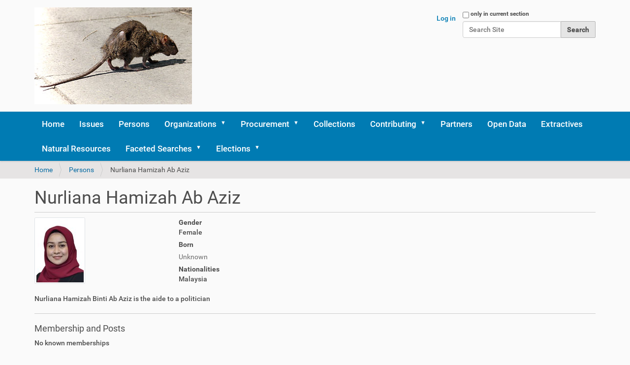

--- FILE ---
content_type: text/html;charset=utf-8
request_url: https://politikus.sinarproject.org/persons/nurliana-hamizah-ab-aziz
body_size: 7441
content:
<!DOCTYPE html>
<html xmlns="http://www.w3.org/1999/xhtml" lang="en-gb" xml:lang="en-gb">
  <head><meta http-equiv="Content-Type" content="text/html; charset=UTF-8" />
    <title>Nurliana Hamizah Ab Aziz — Politikus</title>
    <link rel="stylesheet" href="https://maxcdn.bootstrapcdn.com/bootstrap/4.0.0/css/bootstrap.min.css" integrity="sha384-Gn5384xqQ1aoWXA+058RXPxPg6fy4IWvTNh0E263XmFcJlSAwiGgFAW/dAiS6JXm" crossorigin="anonymous" />
    <link rel="shortcut icon" type="image/x-icon" href="/++theme++politikus-theme/barceloneta/barceloneta-favicon.ico" />
    <link rel="apple-touch-icon" href="/++theme++politikus-theme/barceloneta/barceloneta-apple-touch-icon.png" />
    <link rel="apple-touch-icon-precomposed" sizes="144x144" href="/++theme++politikus-theme/barceloneta/barceloneta-apple-touch-icon-144x144-precomposed.png" />
    <link rel="apple-touch-icon-precomposed" sizes="114x114" href="/++theme++politikus-theme/barceloneta/barceloneta-apple-touch-icon-114x114-precomposed.png" />
    <link rel="apple-touch-icon-precomposed" sizes="72x72" href="/++theme++politikus-theme/barceloneta/barceloneta-apple-touch-icon-72x72-precomposed.png" />
    <link rel="apple-touch-icon-precomposed" sizes="57x57" href="/++theme++politikus-theme/barceloneta/barceloneta-apple-touch-icon-57x57-precomposed.png" />
    <link rel="apple-touch-icon-precomposed" href="/++theme++politikus-theme/barceloneta/barceloneta-apple-touch-icon-precomposed.png" />
    <script src="https://code.jquery.com/jquery-3.2.1.slim.min.js" integrity="sha384-KJ3o2DKtIkvYIK3UENzmM7KCkRr/rE9/Qpg6aAZGJwFDMVNA/GpGFF93hXpG5KkN" crossorigin="anonymous"></script>
    <script src="https://cdnjs.cloudflare.com/ajax/libs/popper.js/1.12.9/umd/popper.min.js" integrity="sha384-ApNbgh9B+Y1QKtv3Rn7W3mgPxhU9K/ScQsAP7hUibX39j7fakFPskvXusvfa0b4Q" crossorigin="anonymous"></script>
    <script src="https://maxcdn.bootstrapcdn.com/bootstrap/4.0.0/js/bootstrap.min.js" integrity="sha384-JZR6Spejh4U02d8jOt6vLEHfe/JQGiRRSQQxSfFWpi1MquVdAyjUar5+76PVCmYl" crossorigin="anonymous"></script>
  <meta name="twitter:card" content="summary" /><meta property="og:site_name" content="Politikus" /><meta property="og:title" content="Nurliana Hamizah Ab Aziz" /><meta property="og:type" content="website" /><meta property="og:description" content="Nurliana Hamizah Binti Ab Aziz is the aide to a politician" /><meta property="og:url" content="https://politikus.sinarproject.org/persons/nurliana-hamizah-ab-aziz" /><meta property="og:image" content="https://politikus.sinarproject.org/@@site-logo/320px-Street-rat.jpg" /><meta property="og:image:type" content="image/png" /><meta name="description" content="Nurliana Hamizah Binti Ab Aziz is the aide to a politician" /><meta name="DC.description" content="Nurliana Hamizah Binti Ab Aziz is the aide to a politician" /><meta name="DC.date.created" content="2021-08-23T11:12:35+00:00" /><meta name="DC.date.modified" content="2021-08-23T11:15:16+00:00" /><meta name="DC.type" content="Person" /><meta name="DC.format" content="text/plain" /><meta name="DC.language" content="en-gb" /><meta name="DC.date.valid_range" content="2021/08/23 - " /><meta name="viewport" content="width=device-width, initial-scale=1.0" /><meta name="generator" content="Plone - http://plone.com" /><link rel="stylesheet" href="https://politikus.sinarproject.org/++plone++production/++unique++2024-04-30T00:41:20.090367/default.css" data-bundle="production" /><link rel="stylesheet" href="https://politikus.sinarproject.org/++plone++facetednavigation/++unique++None/faceted-jquery.min.css" data-bundle="faceted.jquery" /><link rel="stylesheet" href="https://politikus.sinarproject.org/collective.js.jqueryui.custom.min.css?version=None" data-bundle="jqueryui" /><link rel="stylesheet" href="https://politikus.sinarproject.org/++plone++static/++unique++2023-05-26%2002%3A38%3A13.597864/plone-fontello-compiled.css" data-bundle="plone-fontello" /><link rel="stylesheet" href="https://politikus.sinarproject.org/++plone++static/++unique++2023-05-26%2002%3A38%3A13.597864/plone-glyphicons-compiled.css" data-bundle="plone-glyphicons" /><link rel="stylesheet" href="https://politikus.sinarproject.org/++plone++facetednavigation/++unique++None/faceted-view.min.css" data-bundle="faceted.view" /><link rel="stylesheet" href="https://politikus.sinarproject.org/++plone++static/++unique++2020-04-11%2016%3A02%3A11.547203/faceted-navigation-jquery.min.css" data-bundle="faceted-jquery" /><link rel="stylesheet" href="https://politikus.sinarproject.org/++plone++static/++unique++2020-04-11%2016%3A02%3A14.683539/faceted-view.min.css" data-bundle="faceted-view" /><link rel="stylesheet" href="https://politikus.sinarproject.org/++plone++facetednavigation/++unique++None/faceted-edit.min.css" data-bundle="faceted.edit" /><link rel="stylesheet" href="https://politikus.sinarproject.org//++theme++politikus-theme/less/theme-compiled.css" data-bundle="diazo" /><link rel="canonical" href="https://politikus.sinarproject.org/persons/nurliana-hamizah-ab-aziz" /><link rel="search" href="https://politikus.sinarproject.org/@@search" title="Search this site" /><script>PORTAL_URL = 'https://politikus.sinarproject.org';</script><script type="text/javascript" src="https://politikus.sinarproject.org/++plone++production/++unique++2024-04-30T00:41:20.090367/default.js" data-bundle="production"></script><script type="text/javascript" src="https://politikus.sinarproject.org/++plone++facetednavigation/++unique++None/faceted-jquery.min.js" data-bundle="faceted.jquery" async="async" defer="defer"></script><script type="text/javascript" src="https://politikus.sinarproject.org/collective.js.jqueryui.custom.min.js?version=None" data-bundle="jqueryui"></script><script type="text/javascript" src="https://politikus.sinarproject.org/++plone++facetednavigation/++unique++None/faceted-view.min.js" data-bundle="faceted.view" async="async" defer="defer"></script><script type="text/javascript" src="https://politikus.sinarproject.org/++plone++static/++unique++2020-04-11%2016%3A02%3A11.547203/faceted-navigation-jquery.min.js" data-bundle="faceted-jquery"></script><script type="text/javascript" src="https://politikus.sinarproject.org/++plone++static/++unique++2020-04-11%2016%3A02%3A14.683539/faceted-view.min.js" data-bundle="faceted-view"></script><script type="text/javascript" src="https://politikus.sinarproject.org/++plone++facetednavigation/++unique++None/faceted-edit.min.js" data-bundle="faceted.edit" async="async" defer="defer"></script></head>
  <body id="visual-portal-wrapper" class="frontend icons-on portaltype-person section-persons site-politikus subsection-nurliana-hamizah-ab-aziz template-person-view thumbs-on userrole-anonymous viewpermission-view" dir="ltr" data-base-url="https://politikus.sinarproject.org/persons/nurliana-hamizah-ab-aziz" data-view-url="https://politikus.sinarproject.org/persons/nurliana-hamizah-ab-aziz" data-portal-url="https://politikus.sinarproject.org" data-i18ncatalogurl="https://politikus.sinarproject.org/plonejsi18n" data-pat-plone-modal="{&quot;actionOptions&quot;: {&quot;displayInModal&quot;: false}}" data-pat-pickadate="{&quot;date&quot;: {&quot;selectYears&quot;: 200}, &quot;time&quot;: {&quot;interval&quot;: 5 } }"><div class="outer-wrapper">
      <header id="content-header">
        <div class="container">
          
      <div id="portal-header">
    <a id="portal-logo" title="Politikus" href="https://politikus.sinarproject.org">
    <img src="https://politikus.sinarproject.org/@@site-logo/320px-Street-rat.jpg" alt="Politikus" title="Politikus" /></a>

<div id="portal-searchbox">

    <form id="searchGadget_form" action="https://politikus.sinarproject.org/@@search" role="search" data-pat-livesearch="ajaxUrl:https://politikus.sinarproject.org/@@ajax-search" class="pat-livesearch">

        <div class="LSBox">
        <label class="hiddenStructure" for="searchGadget">Search Site</label>
             
        <div class="searchSection">
            <input id="searchbox_currentfolder_only" class="noborder" type="checkbox" name="path" value="/politikus/persons/nurliana-hamizah-ab-aziz" />
            <label for="searchbox_currentfolder_only" style="cursor: pointer">only in current section</label>
        </div>
             
        <input name="SearchableText" type="text" size="18" id="searchGadget" title="Search Site" placeholder="Search Site" class="searchField" />

        <input class="searchButton" type="submit" value="Search" />

         </div>
    </form>

    <div id="portal-advanced-search" class="hiddenStructure">
        <a href="https://politikus.sinarproject.org/@@search">Advanced Search…</a>
    </div>

</div>

<div id="portal-anontools">
  <ul>
    <li>
      
          <a title="Log in" href="https://politikus.sinarproject.org/login" id="personaltools-login" class="pat-plone-modal" data-pat-plone-modal="{&quot;prependContent&quot;: &quot;.portalMessage&quot;, &quot;title&quot;: &quot;Log in&quot;, &quot;width&quot;: &quot;26em&quot;, &quot;actionOptions&quot;: {&quot;redirectOnResponse&quot;: true}}">Log in</a>
      
    </li>
  </ul>
</div>





</div>

    
          
        </div>
      </header>
      <div id="mainnavigation-wrapper">
        <div id="mainnavigation">

  <nav class="plone-navbar pat-navigationmarker" id="portal-globalnav-wrapper">
    <div class="container">
      <div class="plone-navbar-header">
        <button type="button" class="plone-navbar-toggle" data-toggle="collapse" data-target="#portal-globalnav-collapse">
          <span class="sr-only">Toggle navigation</span>
          <span class="icon-bar"></span>
          <span class="icon-bar"></span>
          <span class="icon-bar"></span>
        </button>
      </div>

      <div class="plone-collapse plone-navbar-collapse" id="portal-globalnav-collapse">
        <ul class="plone-nav plone-navbar-nav" id="portal-globalnav">
          <li class="index_html"><a href="https://politikus.sinarproject.org" class="state-None">Home</a></li><li class="issues"><a href="https://politikus.sinarproject.org/issues" class="state-published">Issues</a></li><li class="persons"><a href="https://politikus.sinarproject.org/persons" class="state-published">Persons</a></li><li class="organizations has_subtree"><a href="https://politikus.sinarproject.org/organizations" class="state-published" aria-haspopup="true">Organizations</a><input id="navitem-organizations" type="checkbox" class="opener" /><label for="navitem-organizations" role="button" aria-label="Organizations"></label><ul class="has_subtree dropdown"><li class="accountants-and-law-firms"><a href="https://politikus.sinarproject.org/organizations/accountants-and-law-firms" class="state-published">Accountants and Law Firms</a></li><li class="cabinets"><a href="https://politikus.sinarproject.org/organizations/cabinets" class="state-published">Cabinets</a></li><li class="commissions"><a href="https://politikus.sinarproject.org/organizations/commissions" class="state-published">Commissions</a></li><li class="government-investment-funds has_subtree"><a href="https://politikus.sinarproject.org/organizations/government-investment-funds" class="state-published" aria-haspopup="true">Government Investment Funds</a><input id="navitem-6badc01197f44291953314ba1c18f8a0" type="checkbox" class="opener" /><label for="navitem-6badc01197f44291953314ba1c18f8a0" role="button" aria-label="Government Investment Funds"></label><ul class="has_subtree dropdown"><li class="kwap-1"><a href="https://politikus.sinarproject.org/organizations/government-investment-funds/kwap-1" class="state-published">KWAP</a></li></ul></li><li class="government-linked-companies has_subtree"><a href="https://politikus.sinarproject.org/organizations/government-linked-companies" class="state-published" aria-haspopup="true">Government Linked Companies</a><input id="navitem-b81b22c998c94d81b3e66eba236603ad" type="checkbox" class="opener" /><label for="navitem-b81b22c998c94d81b3e66eba236603ad" role="button" aria-label="Government Linked Companies"></label><ul class="has_subtree dropdown"><li class="kumpulan-perangsang-selangor-berhad-corporate-website"><a href="https://politikus.sinarproject.org/organizations/government-linked-companies/kumpulan-perangsang-selangor-berhad-corporate-website" class="state-published">Kumpulan Perangsang Selangor Berhad Corporate Website</a></li></ul></li><li class="international-companies"><a href="https://politikus.sinarproject.org/organizations/international-companies" class="state-published">International Companies</a></li><li class="local-companies"><a href="https://politikus.sinarproject.org/organizations/local-companies" class="state-published">Local Companies</a></li><li class="ministries has_subtree"><a href="https://politikus.sinarproject.org/organizations/ministries" class="state-published" aria-haspopup="true">Ministries</a><input id="navitem-34e56d205c294f0d8f69e8071e81782d" type="checkbox" class="opener" /><label for="navitem-34e56d205c294f0d8f69e8071e81782d" role="button" aria-label="Ministries"></label><ul class="has_subtree dropdown"><li class="ministry-of-rural-development"><a href="https://politikus.sinarproject.org/organizations/ministries/ministry-of-rural-development" class="state-published">Ministry of Rural Development</a></li><li class="ministry-of-finance-1"><a href="https://politikus.sinarproject.org/organizations/ministries/ministry-of-finance-1" class="state-published">Ministry of Finance</a></li><li class="ministery-of-agriculture-and-agro-based-industry"><a href="https://politikus.sinarproject.org/organizations/ministries/ministery-of-agriculture-and-agro-based-industry" class="state-published">Ministery of Agriculture and Agro-based Industry</a></li><li class="motac"><a href="https://politikus.sinarproject.org/organizations/ministries/motac" class="state-published">Ministry of Tourism, Arts and Culture Malaysia</a></li><li class="ministry-of-international-trade-and-industry"><a href="https://politikus.sinarproject.org/organizations/ministries/ministry-of-international-trade-and-industry" class="state-published">Ministry of International Trade and Industry</a></li><li class="ministry-of-women-family-and-community-development"><a href="https://politikus.sinarproject.org/organizations/ministries/ministry-of-women-family-and-community-development" class="state-published">Ministry of Women, Family and Community Development</a></li><li class="ministry-of-human-resources"><a href="https://politikus.sinarproject.org/organizations/ministries/ministry-of-human-resources" class="state-published">Ministry of Human Resources</a></li><li class="ministry-of-plantation-industries-and-commodities"><a href="https://politikus.sinarproject.org/organizations/ministries/ministry-of-plantation-industries-and-commodities" class="state-published">Ministry of Plantation Industries and Commodities</a></li><li class="ministry-of-communications-and-multimedia"><a href="https://politikus.sinarproject.org/organizations/ministries/ministry-of-communications-and-multimedia" class="state-published">Ministry of Communications and Multimedia</a></li><li class="mea"><a href="https://politikus.sinarproject.org/organizations/ministries/mea" class="state-published">Ministry of Economic Affairs</a></li><li class="ministry-of-transport"><a href="https://politikus.sinarproject.org/organizations/ministries/ministry-of-transport" class="state-published">Ministry of Transport</a></li><li class="minister-of-energy-and-natural-resources"><a href="https://politikus.sinarproject.org/organizations/ministries/minister-of-energy-and-natural-resources" class="state-published">Minister of Energy and Natural Resources</a></li><li class="ministry-of-domestic-trade-and-consumer-affairs"><a href="https://politikus.sinarproject.org/organizations/ministries/ministry-of-domestic-trade-and-consumer-affairs" class="state-published">Ministry of Domestic Trade and Consumer Affairs</a></li><li class="ministry-of-works"><a href="https://politikus.sinarproject.org/organizations/ministries/ministry-of-works" class="state-published">Ministry of Works</a></li><li class="ministry-of-housing-and-local-government"><a href="https://politikus.sinarproject.org/organizations/ministries/ministry-of-housing-and-local-government" class="state-published">Ministry of Housing and Local Government</a></li><li class="ministry-of-home-affairs"><a href="https://politikus.sinarproject.org/organizations/ministries/ministry-of-home-affairs" class="state-published">Ministry of Home Affairs</a></li><li class="ministry-of-education"><a href="https://politikus.sinarproject.org/organizations/ministries/ministry-of-education" class="state-published">Ministry of Education / Ministry of Higher Education</a></li><li class="ministry-of-youth-and-sports"><a href="https://politikus.sinarproject.org/organizations/ministries/ministry-of-youth-and-sports" class="state-published">Ministry of Youth and Sports</a></li></ul></li><li class="political-parties"><a href="https://politikus.sinarproject.org/organizations/political-parties" class="state-published">Political Parties</a></li><li class="state-governments has_subtree"><a href="https://politikus.sinarproject.org/organizations/state-governments" class="state-published" aria-haspopup="true">State Governments</a><input id="navitem-26e456c4de844007a862d500e10c2b5e" type="checkbox" class="opener" /><label for="navitem-26e456c4de844007a862d500e10c2b5e" role="button" aria-label="State Governments"></label><ul class="has_subtree dropdown"><li class="selangor"><a href="https://politikus.sinarproject.org/organizations/state-governments/selangor" class="state-published">Selangor</a></li><li class="johor"><a href="https://politikus.sinarproject.org/organizations/state-governments/johor" class="state-published">Johor</a></li><li class="melaka"><a href="https://politikus.sinarproject.org/organizations/state-governments/melaka" class="state-published">Melaka</a></li><li class="kedah"><a href="https://politikus.sinarproject.org/organizations/state-governments/kedah" class="state-published">Kedah</a></li><li class="kelantan"><a href="https://politikus.sinarproject.org/organizations/state-governments/kelantan" class="state-published">Kelantan</a></li><li class="sabah"><a href="https://politikus.sinarproject.org/organizations/state-governments/sabah" class="state-published">Sabah</a></li><li class="perak"><a href="https://politikus.sinarproject.org/organizations/state-governments/perak" class="state-published">Perak</a></li></ul></li><li class="parliament"><a href="https://politikus.sinarproject.org/organizations/parliament" class="state-published">Parliament</a></li><li class="foundations"><a href="https://politikus.sinarproject.org/organizations/foundations" class="state-published">Foundations</a></li><li class="financial-institutions"><a href="https://politikus.sinarproject.org/organizations/financial-institutions" class="state-published">Financial Institutions</a></li><li class="federal-statutory-bodies"><a href="https://politikus.sinarproject.org/organizations/federal-statutory-bodies" class="state-published">Federal Statutory Bodies</a></li><li class="government-agencies"><a href="https://politikus.sinarproject.org/organizations/government-agencies" class="state-published">Government Agencies</a></li><li class="non-government-organisations-ngos"><a href="https://politikus.sinarproject.org/organizations/non-government-organisations-ngos" class="state-published">Non-Government Organisations (NGOs)</a></li><li class="special-purpose-vehicles"><a href="https://politikus.sinarproject.org/organizations/special-purpose-vehicles" class="state-published">Special Purpose Vehicles (SPV)</a></li><li class="state-assemblies-dewan-undangan-negeri"><a href="https://politikus.sinarproject.org/organizations/state-assemblies-dewan-undangan-negeri" class="state-published">State Legislative Assembly / Dewan Undangan Negeri</a></li><li class="malaysian-public-universities"><a href="https://politikus.sinarproject.org/organizations/malaysian-public-universities" class="state-published">Malaysian Public Universities</a></li></ul></li><li class="procurement has_subtree"><a href="https://politikus.sinarproject.org/procurement" class="state-published" aria-haspopup="true">Procurement</a><input id="navitem-procurement" type="checkbox" class="opener" /><label for="navitem-procurement" role="button" aria-label="Procurement"></label><ul class="has_subtree dropdown"><li class="ecrl"><a href="https://politikus.sinarproject.org/procurement/ecrl" class="state-published">ECRL</a></li><li class="lido-waterfront-bolevard"><a href="https://politikus.sinarproject.org/procurement/lido-waterfront-bolevard" class="state-published">Lido Waterfront Bolevard</a></li></ul></li><li class="collections"><a href="https://politikus.sinarproject.org/collections" class="state-published">Collections</a></li><li class="contributing has_subtree"><a href="https://politikus.sinarproject.org/contributing" class="state-published" aria-haspopup="true">Contributing</a><input id="navitem-contributing" type="checkbox" class="opener" /><label for="navitem-contributing" role="button" aria-label="Contributing"></label><ul class="has_subtree dropdown"><li class="guide-on-contributing-to-politikus"><a href="https://politikus.sinarproject.org/contributing/guide-on-contributing-to-politikus" class="state-published">Guide on contributing to Politikus</a></li><li class="adding-sources"><a href="https://politikus.sinarproject.org/contributing/adding-sources" class="state-published">Adding Sources</a></li><li class="politically-exposed-persons"><a href="https://politikus.sinarproject.org/contributing/politically-exposed-persons" class="state-published">Politically Exposed Persons</a></li><li class="aml_cft_tfs-pd_31dec2019-rh.pdf"><a href="https://politikus.sinarproject.org/contributing/aml_cft_tfs-pd_31dec2019-rh.pdf/view" class="state-published">Policy Document on Anti-Money Laundering, Countering Financing of Terrorism and Targeted Financial Sanctions for Financial Institutions (AML/CFT and TFS for FIs)</a></li></ul></li><li class="partners"><a href="https://politikus.sinarproject.org/partners" class="state-published">Partners</a></li><li class="open-data"><a href="https://politikus.sinarproject.org/open-data" class="state-published">Open Data</a></li><li class="extractives"><a href="https://politikus.sinarproject.org/extractives" class="state-published">Extractives</a></li><li class="natural-resources"><a href="https://politikus.sinarproject.org/natural-resources" class="state-published">Natural Resources</a></li><li class="faceted-searches has_subtree"><a href="https://politikus.sinarproject.org/faceted-searches" class="state-published" aria-haspopup="true">Faceted Searches</a><input id="navitem-faceted-searches" type="checkbox" class="opener" /><label for="navitem-faceted-searches" role="button" aria-label="Faceted Searches"></label><ul class="has_subtree dropdown"><li class="faceted-search"><a href="https://politikus.sinarproject.org/faceted-searches/faceted-search" class="state-published">Membership Search</a></li><li class="document-search"><a href="https://politikus.sinarproject.org/faceted-searches/document-search" class="state-published">Document Search</a></li></ul></li><li class="elections has_subtree"><a href="https://politikus.sinarproject.org/elections" class="state-published" aria-haspopup="true">Elections</a><input id="navitem-elections" type="checkbox" class="opener" /><label for="navitem-elections" role="button" aria-label="Elections"></label><ul class="has_subtree dropdown"><li class="malaysia-15th-general-elections"><a href="https://politikus.sinarproject.org/elections/malaysia-15th-general-elections" class="state-published">Malaysia 15th General Elections</a></li></ul></li>
        </ul>
      </div>
    </div>
  </nav>


</div>
      </div>
      <div id="above-content-wrapper">
          <div id="viewlet-above-content"><nav id="portal-breadcrumbs" class="plone-breadcrumb">
  <div class="container">
    <span id="breadcrumbs-you-are-here" class="hiddenStructure">You are here:</span>
    <ol aria-labelledby="breadcrumbs-you-are-here">
      <li id="breadcrumbs-home">
        <a href="https://politikus.sinarproject.org">Home</a>
      </li>
      <li id="breadcrumbs-1">
        
          <a href="https://politikus.sinarproject.org/persons">Persons</a>
          
        
      </li>
      <li id="breadcrumbs-2">
        
          
          <span id="breadcrumbs-current">Nurliana Hamizah Ab Aziz</span>
        
      </li>
    </ol>
  </div>
</nav>
</div>
      </div>
      <div class="container">

        <div class="row">
          <aside id="global_statusmessage">
      

      <div>
      </div>
    </aside>
        </div>
        <main id="main-container" class="row row-offcanvas row-offcanvas-right">
          

    

    <div class="col-xs-12 col-sm-12 col-md-12">
      <div class="row">
        <div class="col-xs-12 col-sm-12">
          <article id="content">

          
        
            <span id="social-tags-body" style="display: none" itemscope="" itemtype="http://schema.org/WebPage">
  <span itemprop="name">Nurliana Hamizah Ab Aziz</span>
  <span itemprop="description">Nurliana Hamizah Binti Ab Aziz is the aide to a politician</span>
  <span itemprop="url">https://politikus.sinarproject.org/persons/nurliana-hamizah-ab-aziz</span>
  <span itemprop="image">https://politikus.sinarproject.org/@@site-logo/320px-Street-rat.jpg</span>
</span>


            <h1 class="documentFirstHeading">Nurliana Hamizah Ab Aziz</h1>

            



            

            <div class="row">
                <div class="col-md-3">
                    <img class="img-thumbnail" src=" https://politikus.sinarproject.org/persons/nurliana-hamizah-ab-aziz/@@images/image/thumb" />
                </div>
                <div class="col-md-3">
                    <dl class="dl-horizontal">
                        <dt>Gender</dt>
                        <dd>
<span id="form-widgets-gender" class="select-widget choice-field"><span class="selected-option">Female</span></span>

</dd>
                        <dt>Born</dt>
                        <dd></dd>
                        <dd class="discreet">Unknown</dd>
                        
                        
                        <dt>Nationalities</dt>
                        <dd>
                            <span>Malaysia</span>
                        </dd>
                        
                        
                    </dl>

                </div>
                

            </div>

            <p>Nurliana Hamizah Binti Ab Aziz is the aide to a politician</p>

            <hr />

            <div id="memberhips">

                <h4>Membership and Posts</h4>

                <p>No known memberships</p>

                

            </div>

            <div class="row">

                <hr />

                <div class="col-md-5">

                    <h4>Family Relationships</h4>

                    <!-- Spouse -->

                        <ul></ul>

                        


                 <!-- Parent -->

                        <ul></ul>

                        

                        <!-- Siblings -->

                        <ul></ul>

                        

                        <!-- Cousins -->

                        <ul></ul>

                        

                </div>

                <div class="col-md-5">

                    <h4>Business and other Relationships</h4>

                    <!-- Associate -->

                    <ul></ul>

                    

                    <!-- Business partner -->

                    <ul></ul>

                    


                    <!-- Superior and Subordinate -->

                    <ul><li> <a href="https://politikus.sinarproject.org/persons/nurliana-hamizah-ab-aziz/special-officer"> Subordinate </a> of <a href="https://politikus.sinarproject.org/persons/ismail-abdul-muttalib"> Ismail Abdul Muttalib </a> <img class="img-thumbnail" src=" https://politikus.sinarproject.org/persons/ismail-abdul-muttalib/@@images/image/icon" /> <p class="discreet">Special Officer to Deputy Minister of Housing and Local Government, Ismail Abdul Muttalib</p> </li></ul>


                    

                    <!-- Employer and Employee -->

                    <ul></ul>


                    

                </div>
            </div>

            <hr />


            <h4>Biography</h4>
            

            <hr />

            <h4>Notes</h4>
            

            <hr />

            

            <hr />

            <h4>Subitems</h4>

            <ul>
                <li>
                    <a href="https://politikus.sinarproject.org/persons/nurliana-hamizah-ab-aziz/special-officer">
                        Special Officer</a> (Relationship)
                </li>
            </ul>

            



    <div class="visualClear"><!-- --></div>

    <div class="documentActions">
        

        

    </div>


<div class="parties">
    <h4>Procurement</h4> 

    <h5>Infrastructure Projects</h5>
    
    
    
    
    
    
    
</div>



<div class="issue-source">
    <hr />

    <h4>Cited on Issues</h4>
    Subject has been cited for issues for the following known sources.
    <p class="discreet">
    <i>These are sources, and not weighted on strength to make a case
        for this subject. Please refer to editorial or enforcement
        guidelines.</i>
    </p>

    

    

    


    


</div>


        
    
        </article>
        </div>
      </div>
      <footer class="row">
        <div class="col-xs-12 col-sm-12">
          <div id="viewlet-below-content">




</div>
        </div>
      </footer>
    </div>
  
          <div id="column1-container">
          </div>
          <div id="column2-container">
          </div>
        </main><!--/row-->
      </div><!--/container-->
    </div><!--/outer-wrapper --><footer id="portal-footer-wrapper">
      <div class="container" id="portal-footer">
        <div class="doormat row">
    
    
  </div>
        <div class="copyright row"><div class="col-xs-12">
      Politikus
      <abbr title="Copyright">©</abbr>
      2020-2026
      Sinar Project <br />
     <a href="https://creativecommons.org/licenses/by/4.0/">
     Creative Commons Attribution-ShareAlike 4.0 International License.
     </a>
  </div></div>
        <div class="colophon row"><div class="col-xs-12">
      <a href="https://sinarproject.org" target="_blank">
      <img src="https://sinarproject.org/@@site-logo/logo.png" />
      </a>
    </div></div>
        <div class="site-actions row"><div class="col-xs-12"><ul class="actions-site_actions">
      
        <li class="portletItem">
          <a href="https://politikus.sinarproject.org/sitemap">

            <span>Site Map</span>

            

          </a>
        </li>
      
        <li class="portletItem">
          <a href="https://politikus.sinarproject.org/accessibility-info">

            <span>Accessibility</span>

            

          </a>
        </li>
      
        <li class="portletItem">
          <a href="https://politikus.sinarproject.org/contact-info" class="pat-plone-modal" data-pat-plone-modal="{}">

            <span>Contact</span>

            

          </a>
        </li>
      
    </ul></div></div>
      </div>
    </footer><div id="plone-analytics"><!-- Global site tag (gtag.js) - Google Analytics -->
<script async="" src="https://www.googletagmanager.com/gtag/js?id=UA-29734766-16"></script>
<script>
  window.dataLayer = window.dataLayer || [];
  function gtag(){dataLayer.push(arguments);}
  gtag('js', new Date());

  gtag('config', 'UA-29734766-16');
</script></div><script defer src="https://static.cloudflareinsights.com/beacon.min.js/vcd15cbe7772f49c399c6a5babf22c1241717689176015" integrity="sha512-ZpsOmlRQV6y907TI0dKBHq9Md29nnaEIPlkf84rnaERnq6zvWvPUqr2ft8M1aS28oN72PdrCzSjY4U6VaAw1EQ==" data-cf-beacon='{"version":"2024.11.0","token":"6932262c71b4428b818d1e029a953779","r":1,"server_timing":{"name":{"cfCacheStatus":true,"cfEdge":true,"cfExtPri":true,"cfL4":true,"cfOrigin":true,"cfSpeedBrain":true},"location_startswith":null}}' crossorigin="anonymous"></script>
</body>
</html>